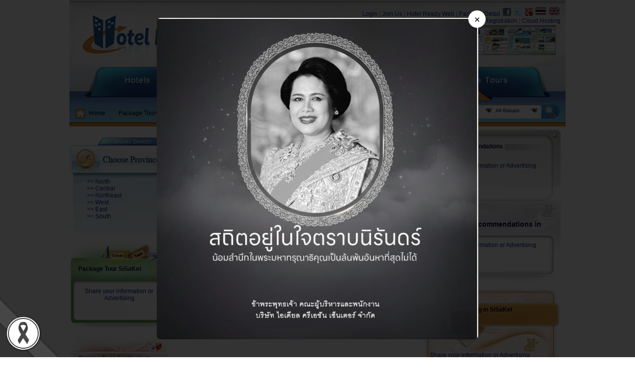

--- FILE ---
content_type: text/html
request_url: https://en.hoteldirect.in.th/package-tours/SiSaKet.html
body_size: 7533
content:
             <!DOCTYPE html PUBLIC "-//W3C//DTD XHTML 1.0 Transitional//EN" "http://www.w3.org/TR/xhtml1/DTD/xhtml1-transitional.dtd">
<html xmlns="http://www.w3.org/1999/xhtml">
<head>
<meta http-equiv="Content-Type" content='text/html; charset=tis-620' />  
<meta property="og:title" content="ศูนย์รวม แพคเกจทัวร์   Package Tour  จังหวัดSiSaKet" />
<meta property="og:description" content="ศูนย์รวม แพคเกจทัวร์   Package Tour  จังหวัดSiSaKet..." />
<meta property="og:image" content="https://www.hoteldirect.in.th/master/images/thailand-travel-package.jpg" />
<link rel="image_src" type="image/jpeg" href="https://www.hoteldirect.in.th/master/images/thailand-travel-package.jpg" />
  
<title>ศูนย์รวม แพคเกจทัวร์   Package Tour  จังหวัดSiSaKet</title> 
<meta name='description' content='ศูนย์รวม แพคเกจทัวร์   Package Tour  จังหวัดSiSaKet...' />
<meta name='keywords' content='Package Tour, แพคเกจทัวร์, ทัวร์ South,otop ,South' /> 
<meta property="og:site_name" content="HotelDirect.in.th" /> 
<meta property="og:type" content="https://www.hoteldirect.in.th" /> 
<meta property="og:url" content="https://www.hoteldirect.in.th" /> 
<meta property="og:region" content="Asia" />
<meta property="og:country-name" content="Thailand" />
<meta name='msvalidate.01' content='F5D9627D2818A1DE84FA60E394014FFB' />
<meta content='Ideal Creation Center Co., Ltd.' name='author' /> 
<meta  name="copyright"  content='Copyright 2004-2026 HotelDirect.in.th  All Rights Reserved.' />
<meta http-equiv="Content-Type" content='text/html; charset=tis-620' />    
<meta http-equiv="Content-Type" content='text/html; charset=tis-620' />   
<link href="/master/css/icc.css" rel="stylesheet" type="text/css" /> 
<link href="/master/css/grid.css" rel="stylesheet" type="text/css" /> 
<link href="/master/css/menu.css" rel="stylesheet" type="text/css" /> 
<link href="/master/css/iconGroup.css" rel="stylesheet" type="text/css" />    
<link href="/master/css/rating.css" rel="stylesheet" type="text/css" />   
<link href="/master/css/btn.css" rel="stylesheet" type="text/css" />    
<link href="/master/css/theme1111.css" rel="stylesheet" type="text/css" />      
<link rel="shortcut icon" href="/master/images/hoteldirect-ico.ico" />
<style type="text/css"> 
 
.footer{ 
	height:205px;  width:1000px;   
	 
	background:url(/master/images/theme1111/footer-bg-line.png) 0px 66px;
	 
	background-repeat:no-repeat;   
}    
#provinceSearch{   
	border:0px dotted #FFF ;
	overflow: hidden;
	padding:1px 0px 0px 0px;
	margin:0px auto;
	background: url(/master/images/theme1111/icon_arrow_down1.gif) no-repeat right ; 
	font-size:10px;}  
#groupSearch{  
	border:0px dotted #FFF ;
	overflow: hidden;
	padding:1px 0px 0px 0px;
	margin:0px auto;
	background: url(/master/images/theme1111/icon_arrow_down1.gif) no-repeat right ;
	font-size:10px;}  
.HDslogan{ 
color:#FD8400;  
line-height:30px;
 
font-size: 18px; 
 
text-shadow:#cecece 0 1px 0;   
font-family:Georgia, Times New Roman, Times, serif; 
font-weight:normal;
font-style:italic;  
}
</style> 
 
<script type="text/javascript" src="/js/global.js"></script>     
 
<!-- Google tag (gtag.js) -->
<script async src="https://www.googletagmanager.com/gtag/js?id=G-68VF41BFEH"></script>
<script>
  window.dataLayer = window.dataLayer || [];
  function gtag(){dataLayer.push(arguments);}
  gtag('js', new Date());

  gtag('config', 'G-68VF41BFEH');
</script>
 

 
</head>  
<body  LEFTMARGIN=0 TOPMARGIN=0 MARGINWIDTH=0 MARGINHEIGHT=0> 
<div class="white-bar"  > 
<div class="container" > 
<meta http-equiv="Content-Type" content='text/html; charset=tis-620' />  
<div id="top">
<div id="aspot"><h1>ศูนย์รวม แพคเกจทัวร์   Package Tour  จังหวัดSiSaKet</h1></div>
<div class="spantopleft"><a href="/"><img src="/master/images/Hotel-Direct-Logo.png" width="280" height="99" border="0" alt="ศูนย์รวม แพคเกจทัวร์   Package Tour  จังหวัดSiSaKet" /></a></div> 
<div class="spantopleft2 HDslogan">&nbsp;&nbsp;"Easy & Direct"</div>
<div class="spantopright">  
<div class="colright" align="right" style="width:700px; padding-top:7px; display:inline-block;  height:38px; vertical-align:middle; padding-right:10px; ">
<a href="https://panel.hoteldirect.in.th/">Login</a> | <a href="/website/register.html">Join Us</a> | <a href="/website/index.html">Hotel Ready Web</a> | <a href="/website/package.html">Package Detail</a>&nbsp;  
<a href="https://www.facebook.com/HotelDirectFanClub" target="_blank"><img src="/master/images/facebook.png" alt="HotelDirect Facebook" border="0" /></a>&nbsp;
<a href="https://www.twitter.com/HotelDirectInTh" target="_blank"><img src="/master/images/twitter.png" alt="HotelDirect Twitert"  border="0"  /></a>&nbsp;
<a href="https://gplus.to/HotelDirect" target="_blank"><img src="/master/images/google+.png" alt="HotelDirect Google+"  border="0"  /></a> 
<a href="https://www.hoteldirect.in.th/แพคเกจทัวร์/ศรีสะเกษ.html"><img src="/master/images/theme1111/flag-th.png" width="25" border="0" alt="Thai Language" /></a> <a href="https://en.hoteldirect.in.th/package-tours/SiSaKet.html"><img src="/master/images/theme1111/flag-en.png" width="25" border="0" alt="English Language"  /></a>
<br>
<a href="https://www.ic-myhost.com/dedicated-server/" title="Dedicated Server" target="_blank">Dedicated Server</a> | <a href="https://en.ic-myhost.com/dedicated-server/" title="Thaialnd Dedicated Server" target="_blank">Thailand Dedicated Server</a> | <a href="https://en.ic-myhost.com/vps-server/" title="VPS" target="_blank">Thailand VPS Server</a> | <a href="https://www.ic-myhost.com/cloud-hosting/" title="web hosting"  target="_blank">Web Hosting</a> | 
<a href="https://www.ic-myhost.com/domain-name/" title="Domain Name Registration" target="_blank">Domain Name Registration</a> | <a href="https://www.ic-myhost.com/cloud-hosting/" title="Cloud Web Hosting" target="_blank">Cloud Hosting</a> 
</div>
</div><!-- end right --> 
<div style="float:right; padding-right:20px;"><img src="/master/images/banner/A1/bannerAll.gif" width="468" height="60" alt="Thailand Travel"  /></div>
</div><!-- end top -->

<div class="menubg">
<div class="mainmenu-en"> 
           
<div class="menu-en-1">
<a href="/hotels.html" >Hotels</a></div> 
           
<div class="menu-en-2">
<a href="/travels.html" >Travels</a></div> 
           
<div class="menu-en-3">
<a href="/restaurants.html" >Restaurants</a></div> 
           
<div class="menu-en-4">
<a href="/activities.html" >Activities</a></div> 
           
<div class="menu-en-5">
<a href="/festivals.html" >Festivals</a></div> 
           
<div class="menu-en-6">
<a href="/otop.html" >OTOP</a></div> 
           
<div class="menu-en-7 active">
<a href="/package-tours.html"  class=active>Package Tours</a></div> 
   
</div></div>  
<div class="breadcrumbsbg">
<div style="float:left;" >   
<!--
หน้าแรก > แหล่งท่องเที่ยว  <br />
หน้าแรก > แหล่งท่องเที่ยว  > จังหวัดภูเก็ต<br />
หน้าแรก > แหล่งท่องเที่ยว  > จังหวัดภูเก็ต > หาดป่าตอง<br />
-->
<div id="breadcrumbs">
<ul> 
<li id="home"><a href="/">Home</a></li>
<li><a href="/package-tours.html">Package Tours</a></li>   
<li><a href="/package-tours/SiSaKet.html">SiSaKet</a></li>
</ul> 
</div>
</div>
<div style="float:right;" >  
<script type="text/javascript" src="/js/MM_validateSearchForm.js"></script>

<form id="searchFrm" name="searchFrm" action="/search-result.html"  method="get"> 
<input type="hidden" name="newSearch" value="" />
<div id="search" align="right">
<div id="searchTxt">search</div>
<div id="selectZone">
<!--? include("autoSearchLib.php"); ?--> <input type="text" id="keySearch"  name="keySearch" value="" 	size="20"  alt="Search Text" />
<select  name="provinceSearch" id="provinceSearch"  >
<option value="" selected="selected">All Provinces</option>
<option value="อำนาจเจริญ">AmnatCharoen</option><option value="อ่างทอง">AngThong</option><option value="กรุงเทพมหานคร">Bongkok</option><option value="บึงกาฬ">BuengKan</option><option value="บุรีรัมย์">BuriRam</option><option value="ฉะเชิงเทรา">Chachoengsao</option><option value="ชัยนาท">ChaiNat</option><option value="ชัยภูมิ">Chaiyaphum</option><option value="จันทบุรี">Chanthaburi</option><option value="เชียงใหม่">ChiangMai</option><option value="เชียงราย">ChiangRai</option><option value="ชุมพร">Chomphon</option><option value="ชลบุรี">ChonBuri</option><option value="กาฬสินธุ์">KalasinS</option><option value="กำแพงเพชร">KamphaengPhet</option><option value="กาญจนบุรี">Kanchanaburi</option><option value="ขอนแก่น">KhonKaen</option><option value="กระบี่">Krabi</option><option value="ลำปาง">Lampang</option><option value="ลำพูน">Lamphun</option><option value="เลย">Loei</option><option value="ลพบุรี">LopBuri</option><option value="แม่ฮ่องสอน">MaeHongSon</option><option value="มหาสารคาม">MahaSarakam</option><option value="มุกดาหาร">Mukdahan</option><option value="นครนายก">NakhonNayok</option><option value="นครปฐม">NakhonPathom</option><option value="นครพนม">NakhonPhanom</option><option value="นครราชสีมา">NakhonRatchasima</option><option value="นครสวรรค์">NakhonSawan</option><option value="นครศรีธรรมราช">NakhonSiThammarat</option><option value="น่าน">Nan</option><option value="นราธิวาส">Narathiwat</option><option value="หนองบัวลำภู">NongBuaLamphu</option><option value="หนองคาย">NongKhai</option><option value="นนทบุรี">Nonthaburi</option><option value="ปทุมธานี">PathumThani</option><option value="ปัตตานี">Pattani</option><option value="พังงา">Phangnga</option><option value="พัทลุง">Phatthalung</option><option value="พะเยา">Phayao</option><option value="เพชรบูรณ์">Phetchabun</option><option value="เพชรบุรี">Phetchaburi</option><option value="พิจิตร">Phichit</option><option value="พิษณุโลก">Phitsanulok</option><option value="แพร่">Phrae</option><option value="พระนครศรีอยุธยา">PhraNakhonSiAyutthaya</option><option value="ภูเก็ต">Phuket</option><option value="ปราจีนบุรี">Prachinburi</option><option value="ประจวบคีรีขันธ์">PrachuapKhiriKhan</option><option value="ระนอง">Ranong</option><option value="ราชบุรี">Ratchaburi</option><option value="ระยอง">Rayong</option><option value="ร้อยเอ็ด">RoiEt</option><option value="สระแก้ว">SaKaeo</option><option value="สกลนคร">SakonNakhon</option><option value="สมุทรสาคร">SamutSakhon</option><option value="สมุทรสงคราม">SamutSongkharm</option><option value="สระบุรี">Saraburi</option><option value="สตูล">Satun</option><option value="สิงห์บุรี">SingBuri</option><option value="ศรีสะเกษ">SiSaKet</option><option value="สมุทรปราการ">SmutPrakan</option><option value="สงขลา">Songkhla</option><option value="สุโขทัย">Sukhothai</option><option value="สุพรรณบุรี">SuphanBuri</option><option value="สุราษฎร์ธานี">SuratThani</option><option value="สุรินทร์">Surin</option><option value="ตาก">Tak</option><option value="ตรัง">Trang</option><option value="ตราด">Trat</option><option value="อุบลราชธานี">UbonRatchathani</option><option value="อุดรธานี">UdonThani</option><option value="อุทัยธานี">UthaiThani</option><option value="อุตรดิตถ์">Uttaradit</option><option value="ยะลา">Yala</option><option value="ยโสธร">Yasothon</option></select>
<select  name="groupSearch" id="groupSearch" >
<option value="" selected="selected">All Groups</option>
<option value="info_hotels">Hotels</option><option value="info_travels">Travels</option><option value="info_restaurants">Restaurants</option><option value="info_activities">Activities</option><option value="info_festivals">Festivals</option><option value="info_otop">OTOP</option><option value="info_packagetours">Package Tours</option><option value="info_province">Province</option></select></div>
<input onclick="MM_validateSearchForm('keySearch','','R');"  type="image" src="/master/images/theme1111/search-icon.png" name="searchSubmit" align="right"   />

</div>  

</form></div>
</div>
 <div class="clear"></div> 
<div class="spanleft" ><script type="text/javascript">
function toggle(txt,dis,topic) {
	var ele = document.getElementById(txt);
	var text = document.getElementById(dis);
	if(ele.style.display == "block") {
		ele.style.display = "none";
		text.innerHTML = topic+'<br/>';
	}
	else {
		ele.style.display = "block";
		text.innerHTML = topic+'<br/>';
	}
}
</script> 
<div class="boxThailandMap"> 
<div class="boxThailandMapTopic"  >
<img src="/master/images/theme1111/ChooseProvince-en.png" alt="เลือกจังหวัด" style="border:0;" />
</div>
 <div class="clear"></div> 
<div  style=" padding-left: 20px; "> 
             
<a href="javascript:toggle('toggleText1','displayText1','>>  North');" id="displayText1">>>  North<br /></a> 
<div id="toggleText1" style="display: none;">
</div> 
             
<a href="javascript:toggle('toggleText2','displayText2','>>  Central');" id="displayText2">>>  Central<br /></a> 
<div id="toggleText2" style="display: none;">
</div> 
             
<a href="javascript:toggle('toggleText3','displayText3','>>  Northeast');" id="displayText3">>>  Northeast<br /></a> 
<div id="toggleText3" style="display: none;">
</div> 
             
<a href="javascript:toggle('toggleText4','displayText4','>>  West');" id="displayText4">>>  West<br /></a> 
<div id="toggleText4" style="display: none;">
</div> 
             
<a href="javascript:toggle('toggleText5','displayText5','>>  East');" id="displayText5">>>  East<br /></a> 
<div id="toggleText5" style="display: none;">
</div> 
             
<a href="javascript:toggle('toggleText6','displayText6','>>  South');" id="displayText6">>>  South<br /></a> 
<div id="toggleText6" style="display: none;">
<a href="/package-tours/Satun.html">Satun</a> 
(3)<br />  
</div> 
</div></div>   
<meta http-equiv="Content-Type" content='text/html; charset=tis-620' />  

<div style="height:10px;"></div> 
<div class="boxTourGreen200">
<div class="topic"><h4><a href="/package-tours/SiSaKet.html">Package Tour SiSaKet</a></h4></div>
<div class="content">  
<div align="center" style="height:50px;"><a href="/website/contactus.html">Share your information or Advertising</a></div>   
</div>
<div class="end"></div>
</div>  

<div style="height:10px;"></div> 
<div class="boxFestivalRed200">
<div class="topic"><h4><a href="/festivals/SiSaKet.html">Coming Soon Festivals in SiSaKet</a></h4></div>
<div class="content">  
<div align="center" style="height:50px;"><a href="/website/contactus.html">Share your information or Advertising</a></div>   
</div>
<div class="end"></div>
</div>  
<div style="padding-left:5px;">   
	<div style="height:10px;"></div> 
	<a href="/website/contactus.html"><img src="/master/images/banner/3/Z3_190x100.gif" border="0" alt="Hotel & Travel in Thailand" align="middle" /></a>
	</div>  
 </div> 
<div class="spancenter">
        <div class="content">
        <div id="printReady">
 
<div class="boxcenter"> 
<div class="bpackagetoursbg"><div class="topicH2">
<h2><a href="/package-tours/SiSaKet.html" title="package-tours in SiSaKet Province">package-tours in SiSaKet Province</a></h2></div></div>

	<div class="content" style="padding-top:20px;">
	<div class="infoicon clearfix" >
<div id="wrappericon" class="lang-en"> 
<div class="links icon-links"> 
           
<div class="icon-1"><a href="/hotels/SiSaKet.html"   title="hotelsจังหวัดSiSaKet" >Hotels</a></div>  
           
<div class="icon-2"><a href="/travels/SiSaKet.html"   title="travelsจังหวัดSiSaKet" >Travels</a></div>  
           
<div class="icon-3"><a href="/restaurants/SiSaKet.html"   title="restaurantsจังหวัดSiSaKet" >Restaurants</a></div>  
           
<div class="icon-4"><a href="/activities/SiSaKet.html"   title="activitiesจังหวัดSiSaKet" >Activities</a></div>  
           
<div class="icon-5"><a href="/festivals/SiSaKet.html"   title="festivalsจังหวัดSiSaKet" >Festivals</a></div>  
           
<div class="icon-6"><a href="/otop/SiSaKet.html"   title="otopจังหวัดSiSaKet" >OTOP</a></div>  
           
<div class="icon-7 active"><a href="/package-tours/SiSaKet.html"  class=active title="package-toursจังหวัดSiSaKet" >Package Tours</a></div>  
     
</div></div></div>
        <div style="height:15px;"></div>  
 
<div class="h3city"><h3><a href="/package-tours/SiSaKet/Mueang-Sisaket.html">Mueang Sisaket</a></h3></div>
 
<div class="h3city"><h3><a href="/package-tours/SiSaKet/Yang-Chum-Noi.html">Yang Chum Noi</a></h3></div>
 
<div class="h3city"><h3><a href="/package-tours/SiSaKet/Kanthararom.html">Kanthararom</a></h3></div>
 
<div class="h3city"><h3><a href="/package-tours/SiSaKet/Kantharalak.html">Kantharalak</a></h3></div>
 
<div class="h3city"><h3><a href="/package-tours/SiSaKet/Khukhan.html">Khukhan</a></h3></div>
 
<div class="h3city"><h3><a href="/package-tours/SiSaKet/Phrai-Bueng.html">Phrai Bueng</a></h3></div>
 
<div class="h3city"><h3><a href="/package-tours/SiSaKet/Prang-Ku.html">Prang Ku</a></h3></div>
 
<div class="h3city"><h3><a href="/package-tours/SiSaKet/Khukhan.html">Khukhan</a></h3></div>
 
<div class="h3city"><h3><a href="/package-tours/SiSaKet/Rasi-Salai.html">Rasi Salai</a></h3></div>
 
<div class="h3city"><h3><a href="/package-tours/SiSaKet/Uthumpornpisai.html">Uthumpornpisai</a></h3></div>
 
<div class="h3city"><h3><a href="/package-tours/SiSaKet/Bueng-Bun.html">Bueng Bun</a></h3></div>
 
<div class="h3city"><h3><a href="/package-tours/SiSaKet/Huai-Thap-Than.html">Huai Thap Than</a></h3></div>
 
<div class="h3city"><h3><a href="/package-tours/SiSaKet/Non-Khun.html">Non Khun</a></h3></div>
 
<div class="h3city"><h3><a href="/package-tours/SiSaKet/Si-Rattana.html">Si Rattana</a></h3></div>
 
<div class="h3city"><h3><a href="/package-tours/SiSaKet/Nam-Kliang.html">Nam Kliang</a></h3></div>
 
<div class="h3city"><h3><a href="/package-tours/SiSaKet/Wang-Hin.html">Wang Hin</a></h3></div>
 
<div class="h3city"><h3><a href="/package-tours/SiSaKet/Phu-Sing.html">Phu Sing</a></h3></div>
 
<div class="h3city"><h3><a href="/package-tours/SiSaKet/Mueang-Chan.html">Mueang Chan</a></h3></div>
 
<div class="h3city"><h3><a href="/package-tours/SiSaKet/Benchalak.html">Benchalak</a></h3></div>
 
<div class="h3city"><h3><a href="/package-tours/SiSaKet/Phayu.html">Phayu</a></h3></div>
 
<div class="h3city"><h3><a href="/package-tours/SiSaKet/Pho-Si-Suwan.html">Pho Si Suwan</a></h3></div>
 
<div class="h3city"><h3><a href="/package-tours/SiSaKet/Sila-Lat.html">Sila Lat</a></h3></div>
<div style="height:10px;"></div>
<div class="clear"></div>
<div class="festival2col">
<h2>package-toursSiSaKet</h2></div><!--end travel2col--> 
</div><!--end content--> 
</div><!--end boxcenter--> 
  
  
        </div></div>
        <div style="float:right; padding-top:10px;"></div>
</div> 
<div  class="spanright">    
<div class="boxGrey300"><div class="bg">
<div class="topic"><h4><a href="/travels/SiSaKet/hit.html"  target="_blank">Hotel Recommendations</a></h4></div>   
<div class="content"> 
<div align="center" style="height:50px;"><a href="/website/contactus.html">Share your information or Advertising</a></div>   
</div>  
</div>
<div class="end"></div>
</div> 
<div class="boxActivityGrey300"><div class="bg">
<div class="topic"><h4><a href="/activities/SiSaKet.html"  target="_blank">Activity Recommendations in SiSaKet</a></h4></div>   
<div class="content"> 
<div align="center" style="height:50px;"><a href="/website/contactus.html">Share your information or Advertising</a></div>   
</div>  
</div>
<div class="end"></div>
</div> 
<div class="boxOrange300"><div class="bg">
<div class="topic"><h4><a href="/travels/SiSaKet.html"  target="_blank">Travel Top Rating in SiSaKet</a></h4></div>   
<div class="content"> 
<div align="center" style="height:50px;"><a href="/website/contactus.html">Share your information or Advertising</a></div>   
</div>  
</div>
<div class="end"></div>
</div> 
<div class="boxFoodBlue300"><div class="bg">
<div class="topic"><h4><a href="/restaurants/SiSaKet.html"  target="_blank">Restaurant Top Rating in SiSaKet</a></h4></div>   
<div class="content"> 
<div align="center" style="height:50px;"><a href="/website/contactus.html">Share your information or Advertising</a></div>   
</div>  
</div>
<div class="end"></div>
</div> 
  <div style="height:10px;"></div>
<div class="boxGrey300"><div class="bg"> 
<div align="center" style="padding-left:10px; padding-top:10px;">
<iframe src="//www.facebook.com/plugins/likebox.php?href=http%3A%2F%2Fwww.facebook.com%2FHotelDirectFanClub&amp;width=250&amp;height=250&amp;colorscheme=light&amp;show_faces=true&amp;border_color=%23cecece&amp;stream=false&amp;header=false" scrolling="no" frameborder="0" style="border:none; overflow:hidden; width:250px; height:250px;" allowTransparency="true"></iframe>
</div>
<div class="end"></div>
</div></div> 

<div style="padding:22px; z-index:199;"> 
  <div style="float:left; width:280px;">
    <div style="float:left; display:inline-block; width:70px; ">
  <script src="//connect.facebook.net/en_US/all.js"></script>
</div>
  <div style="z-index:199; float:left; display:inline-block; width:70px; " id="pt-fb-like" class="fb-like" data-href="https://www.hoteldirect.in.th/package-tours/SiSaKet.html" data-send="true" data-layout="box_count" data-width="45" data-show-faces="true" ></div> 
  <div style="float:left; display:inline-block; width:70px;"><a href="https://twitter.com/share" class="twitter-share-button" data-url="" data-count="vertical"></a> <script type="text/javascript" src="https://platform.twitter.com/widgets.js"></script></div>
  <div style="float:left; display:inline-block; width:70px;"><script type="text/javascript" src="https://apis.google.com/js/plusone.js"></script>
    <g:plusone size="tall" ></g:plusone></div>
</div>
</div> </div>
<div class="clear"></div> 
<div id="printemail">  
<a href="JavaScript:void(printSpecial());"><img src="/master/images/btn_print.gif" alt="Thailand hotels" style="border:0;" /></a> 
<a href="JavaScript:mailpage();"><img src="/master/images/btn_email.gif" alt="Thailand hotels" style="border:0;" /></a> 
</div>     
<div class="footer" align="center"><div id="footermenu">  <ul>
           
<li id="menuf1">
<a href="/hotels.html">Hotels</a></li> 
           
<li id="menuf2">
<a href="/travels.html">Travels</a></li> 
           
<li id="menuf3">
<a href="/restaurants.html">Restaurants</a></li> 
           
<li id="menuf4">
<a href="/activities.html">Activities</a></li> 
           
<li id="menuf5">
<a href="/festivals.html">Festivals</a></li> 
           
<li id="menuf6">
<a href="/otop.html">OTOP</a></li> 
           
<li id="menuf7">
<a href="/package-tours.html">Package Tours</a></li> 
           
<li id="menuf8">
<a href="/province.html">Province</a></li> 
  
</ul> 

<div class="spanfooterleft">
<a href="https://panel.hoteldirect.in.th/" title="Customer Login">Customer Login</a> | 
<!--a href="/website/support.html">Customer Support</a> |  -->
<a href="/website/aboutus.html" class="main-footer">About</a> |
<a href="/website/contactus.html">Contact Us</a> |
<a href="/website/sitemap.html">Site Map</a> |
<a href="/website/news.html">News & Events</a> |
<a href="/website/user-agreement.html">User Agreement</a> |
<a href="/website/privacy-policy.html">Privacy Policy</a> | 
<a href="/website/advertising.html">Advertising</a> 
<br /> 
</div> 
<div class="spanfooterright"><a href="/"><img src="/master/images/thailand-hotel-direct.png" alt="Thailand Hotel Direct" style="border:0;" /></a>
</div> </div><div id="footer-links" align="left"> 

<ul>
<li><a href="https://www.ic-myhost.com/" class="main-footer" target="_top">HotelDirect Services</a></li>  
<li><a href="/hotels.html">Hotels</a></li>
<li><a href="/travels.html">Travels</a></li>
<li><a href="/restaurants.html">Restaurants</a></li>
<li><a href="/activities.html">Activities</a></li>
<li><a href="/festivals.html">Festivals</a></li>
<li><a href="/otop.html">OTOP</a></li>
<li><a href="/package-tours.html">Package Tours</a></li>
   
</ul>


<ul>
<li><a href="/website/aboutus.html" class="main-footer">About HotelDirect.in.th</a></li> 
<li><a href="/website/contactus.html">Contact Us</a></li>
<li><a href="/website/news.html">News & Events</a></li>  
<li><a href="/website/sitemap.html">Site Map</a></li> 
<li><a href="/website/advertising.html">Advertising</a> </li>
<li><a href="/website/user-agreement.html">User Agreement</a> </li>
<li><a href="/website/privacy-policy.html">Privacy Policy</a> </li>
<li><a href="https://panel.hoteldirect.in.th/">Customer Login</a></li>
<!--li><a href="/website/support.html">Customer Support</a></li--> 
</ul> 


<ul>
<li><a href="/website/register.html" class="main-footer">Join Us</a></li>  
<li><a href="/website/package.html">Package Detail</a></li>
<li><a href="/website/domain-name.html">Domain name</a></li>
<li><a href="/website/whois.html">Check Domain name</a></li>
<li><a href="/website/web-hosting.html">Web Hosting</a></li>
<li><a href="/website/logo.html">Logo Design</a></li>
<li><a href="/website/web-design.html">Web Design</a></li>
<li><a href="/website/template.html">Template Samples</a></li>
<li><a href="/website/new-template.html">New Templates</a></li>
<li><a href="/website/payment-method.html">Payment Method</a></li>
<li><a href="/website/confirm-payment.html">Confirm Payment</a></li>
<li><a href="/website/renew.html">Renew</a></li> 
</ul> 
 

<ul>
<li><a href="https://www.ic-myhost.com/" class="main-footer" target="_top">IC-MyHost Services</a></li> 
<li id="gn-cloud-hosting"><a href="https://www.ic-myhost.com/cloud-hosting/">Cloud Hosting</a></li>
<li id="gn-web-hosting"><a href="https://www.ic-myhost.com/cloud-hosting/">Web Hosting</a></li>
<li id="gn-domain-name"><a href="https://www.ic-myhost.com/domain-name/">Domain Name</a></li>
<li id="gn-vps"><a href="https://www.ic-myhost.com/vps/">VPS</a></li>
<li id="gn-cloud-server"><a href="https://www.ic-myhost.com/cloud-server/">Cloud Server</a></li>
<li id="gn-dedicated-server"><a href="https://www.ic-myhost.com/dedicated-server/">Dedicated Server</a></li>
<li id="gn-dedicated-server"><a href="https://www.ic-myhost.com/dedicated-server/">Dedicated Server</a></li>
<li id="gn-web-design"><a href="https://www.ic-myhost.com/web-design/">Web Design</a></li>
<li id="gn-web-ecommerce"><a href="https://www.ic-myhost.com/ecommerce/">Ecommerce</a></li> 
</ul>

 
<ul> 
<li><a href="http://www.shopdd.in.th/" class="main-footer">Shopdd.in.th</a></li> 
<li><a href="http://www.shopdd.in.th/">Websuite</a></li> 
<li><a href="http://website.shopdd.in.th/register/">Free Website</a></li>
<li><a href="http://website.shopdd.in.th/package/" title="Ready Website Package">Ready Website Package</a></li>
<li><a href="http://location.shopdd.in.th/">Location</a></li>  
<li><a href="http://webindex.shopdd.in.th/">Web Index</a></li> 
</ul>  

<ul>
<li><a href="https://www.hoteldirect.in.th/"><img src="/master/images/hoteldirect-qrcode.png" width="100" alt="HotelDirect.in.th QR Code"></a></li> 
</ul>

<div class="clear"></div>
</div>

<div id="allbank"></div> 
<div id="hoteldirectinth"></div>  
<a href="https://validator.w3.org/check?uri=referer"><img
src="https://www.w3.org/Icons/valid-xhtml10" alt="Valid XHTML 1.0 Transitional" style="border:0;width:44px;height:15px" />
</a> 
<a href="https://jigsaw.w3.org/css-validator/check/referer">
<img style="border:0;width:44px;height:15px"
src="https://jigsaw.w3.org/css-validator/images/vcss"
alt="Valid CSS!" />
</a>  
<div class="footerLegalNotice">
Copyright &copy; 1995-2026 Ideal Creation Center Co., Ltd. All Rights Reserved. Designated trademarks and brands are the property of their respective owners.<br />Use of this Web site constitutes acceptance of the HotelDirect <a href="/website/user-agreement.html">User Agreement</a> and <a href="/website/privacy-policy.html">Privacy Policy</a>.</div>
<!--BEGIN WEB STAT CODE-->
<script type="text/javascript"> __th_page="HotelDirect";</script>
<script type="text/javascript" src="https://www.hoteldirect.in.th/js/t0030367.js"></script> 
<!-- END WEBSTAT CODE --></div>
 
</div><!-- end container --> 
</div><!-- end   --> 
<style type="text/css">
  html {
	-webkit-filter: grayscale(40%);
	-moz-filter: grayscale(40%);
	filter: gray;
	filter: grayscale(40%);
  }
  .black-ribbon {
	position: fixed;
	z-index: 9999;
	width: 70px;
	left: 0;
	bottom: 0;
  }
  @media only all and (min-width: 768px) {
	.black-ribbon {
	  width: auto;
	}
  }
</style>
<!-- ===== Popup Structure ===== -->
<div id="queenPopup" style="
  display: none;
  position: fixed;
  top: 0; left: 0;
  width: 100%; height: 100%;
  background: rgba(0,0,0,0.8);
  z-index: 9999;
  justify-content: center;
  align-items: center;
">
  <div style="position: relative;">
    <img src="https://www.ic-myhost.com/images/Queen.png" 
         alt="Tribute" 
         style="max-width: 90vw; max-height: 90vh; border-radius: 8px;">
    <button onclick="closeQueenPopup()" style="
      position: absolute;
      top: -15px; right: -15px;
      background: #fff;
      border: none;
      border-radius: 50%;
      width: 35px; height: 35px;
      font-size: 20px;
      cursor: pointer;
      line-height: 1;
    ">&times;</button>
  </div>
</div>

<!-- ===== Popup Script ===== -->
<script>
  // Show popup on first visit only
  window.addEventListener('load', function() {
    const popupShown = localStorage.getItem('queenPopupShown');
    const popup = document.getElementById('queenPopup');
    
    // Only show if not shown before
    if (!popupShown) {
      popup.style.display = 'flex';
    }
  });

  // Close popup and remember the choice
  function closeQueenPopup() {
    document.getElementById('queenPopup').style.display = 'none';
    localStorage.setItem('queenPopupShown', 'true');
  }
</script>
<img src="https://www.ic-myhost.com/theme/202407-deepblue/images/black-ribbon-bottom-left.png" class="black-ribbon"> 
</body>
</html>

--- FILE ---
content_type: text/html; charset=utf-8
request_url: https://accounts.google.com/o/oauth2/postmessageRelay?parent=https%3A%2F%2Fen.hoteldirect.in.th&jsh=m%3B%2F_%2Fscs%2Fabc-static%2F_%2Fjs%2Fk%3Dgapi.lb.en.2kN9-TZiXrM.O%2Fd%3D1%2Frs%3DAHpOoo_B4hu0FeWRuWHfxnZ3V0WubwN7Qw%2Fm%3D__features__
body_size: 162
content:
<!DOCTYPE html><html><head><title></title><meta http-equiv="content-type" content="text/html; charset=utf-8"><meta http-equiv="X-UA-Compatible" content="IE=edge"><meta name="viewport" content="width=device-width, initial-scale=1, minimum-scale=1, maximum-scale=1, user-scalable=0"><script src='https://ssl.gstatic.com/accounts/o/2580342461-postmessagerelay.js' nonce="Fs2dz0IW6SQ-0XxbIzdLCA"></script></head><body><script type="text/javascript" src="https://apis.google.com/js/rpc:shindig_random.js?onload=init" nonce="Fs2dz0IW6SQ-0XxbIzdLCA"></script></body></html>

--- FILE ---
content_type: text/css
request_url: https://en.hoteldirect.in.th/master/css/iconGroup.css
body_size: 313
content:
.infoicon {
width : 420px;
height : 70px;
margin : 0 auto;
}
#wrappermenu {
clear : both;
width : 420px;
height : 70px;
}
.icon-links {
width : 420px;
list-style : none;
padding-left : 0;
margin-left : 0;
padding-top : 0;
margin-top : 0; 
padding : 0 !important ;
margin : 0;
float : left;
background-image : none;
}
.icon-links a {
float : left;
overflow : hidden;
text-indent : -99999px;
padding-top : 0;
margin-top : 0;
}
.lang-th .icon-links a {
background : url(https://www.hoteldirect.in.th/master/images/theme1111/thailand-travel-information_th.jpg);
background-repeat : no-repeat;
}
.lang-en .icon-links a {
background : url(https://www.hoteldirect.in.th/master/images/theme1111/thailand-travel-information_en.jpg);
background-repeat : no-repeat;
}
.icon-1 a {
background-position : 0 0 !important ;
width : 60px;
height : 70px;
}
.icon-1 a:hover, .icon-1 a.active {
background-position : 0 -70px !important ;
}
.icon-2 a {
background-position : -60px 0 !important ;
width : 60px;
height : 70px;
}
.icon-2 a:hover, .icon-2 a.active {
background-position : -60px -70px !important ;
}
.icon-3 a {
background-position : -120px 0 !important ;
width : 60px;
height : 70px;
}
.icon-3 a:hover, .icon-3 a.active {
background-position : -120px -70px !important ;
}
.icon-4 a {
background-position : -180px 0 !important ;
width : 60px;
height : 70px;
}
.icon-4 a:hover, .icon-4 a.active {
background-position : -180px -70px !important ;
}
.icon-5 a {
background-position : -240px 0 !important ;
width : 60px;
height : 70px;
}
.icon-5 a:hover, .icon-5 a.active {
background-position : -240px -70px !important ;
}
.icon-6 a {
background-position : -300px 0 !important ;
width : 60px;
height : 70px;
}
.icon-6 a:hover, .icon-6 a.active {
background-position : -300px -70px !important ;
}
.icon-7 a {
background-position : -360px 0 !important ;
width : 60px;
height : 70px;
}
.icon-7 a:hover, .icon-7 a.active {
background-position : -360px -70px !important ;
}
.clearfix:after {
content : ".";
display : block;
height : 0;
clear : both;
visibility : hidden;
padding-left : 0;
margin-left : 0;
}
* html .clearfix {
height : 1%;
}
*:first-child + html .clearfix {
min-height : 1px;
}

--- FILE ---
content_type: application/javascript
request_url: https://en.hoteldirect.in.th/js/global.js
body_size: 115
content:
// Function to allow one JavaScript file to be included by another.
// Copyright (C) 2006-08 www.cryer.co.uk
function IncludeJavaScript(jsFile)
{
  document.write('<script type="text/javascript" src="'
    + jsFile + '"></scr' + 'ipt>'); 
}
;     
IncludeJavaScript('https://www.hoteldirect.in.th/js/facebook-like.js'); 
IncludeJavaScript('https://www.hoteldirect.in.th/js/email_page.js');
IncludeJavaScript('https://www.hoteldirect.in.th/js/print_page.js');
IncludeJavaScript('https://www.hoteldirect.in.th/js/mmload.js');     
IncludeJavaScript('https://www.hoteldirect.in.th/js/home.js');     
IncludeJavaScript('https://www.hoteldirect.in.th/include/lightbox/lightbox.js');
// IncludeJavaScript('https://www.hoteldirect.in.th/js/norightclick.js');     
IncludeJavaScript('https://www.hoteldirect.in.th/js/extreme.js');       
IncludeJavaScript('https://www.hoteldirect.in.th/js/emailCheck.js');    


--- FILE ---
content_type: application/javascript
request_url: https://www.hoteldirect.in.th/js/email_page.js
body_size: 5
content:
function mailpage()
	{
	mail_str = "mailto:?subject=Interesting information about HotelDirect.in.th";
	mail_str += "&body=I found some information on HotelDirect.in.th that I thought was worth sharing.";
	mail_str += " Check it out here:  " + location.href + "."; 
	location.href = mail_str;
	//Syntax for the link: <a href="javascript:mailpage()">Email This Page</a>
	}

--- FILE ---
content_type: application/javascript
request_url: https://en.hoteldirect.in.th/js/MM_validateSearchForm.js
body_size: 354
content:
function MM_validateSearchForm() {  
  var i,p,q,nm,test,num,min,max,errors='',args=MM_validateSearchForm.arguments;
  for (i=0; i<(args.length-2); i+=3) { 
	test=args[i+2]; val=MM_findObj(args[i]);
    if (val) { nm=val.alt; if ((val=val.value)!="") {
      if (test.indexOf('isEmail')!=-1) { p=val.indexOf('@');
        if (p<1 || p==(val.length-1)) errors+='- '+nm+' must contain an e-mail address.\n';
      } else if (test!='R') { num = parseFloat(val);  
        if (isNaN(val)) errors+='- '+nm+' must contain a number.\n';
        if (test.indexOf('inRange') != -1) { p=test.indexOf(':');
          min=test.substring(8,p); max=test.substring(p+1);  		  
          if ((num<min) || (max<num)) errors+='- '+nm+' must contain a number between '+min+' and '+max+'.\n';
    } } } else if (test.charAt(0) == 'R') errors += '- '+nm+' is required.\n'; }
  }    
   if (errors) {
  		alert('The following error(s) occurred:\n'+errors);		
		return false;	
   }else{    
   		document.searchFrm.newSearch.value="Y";
	    document.searchFrm.submit();			 
  }   
}    